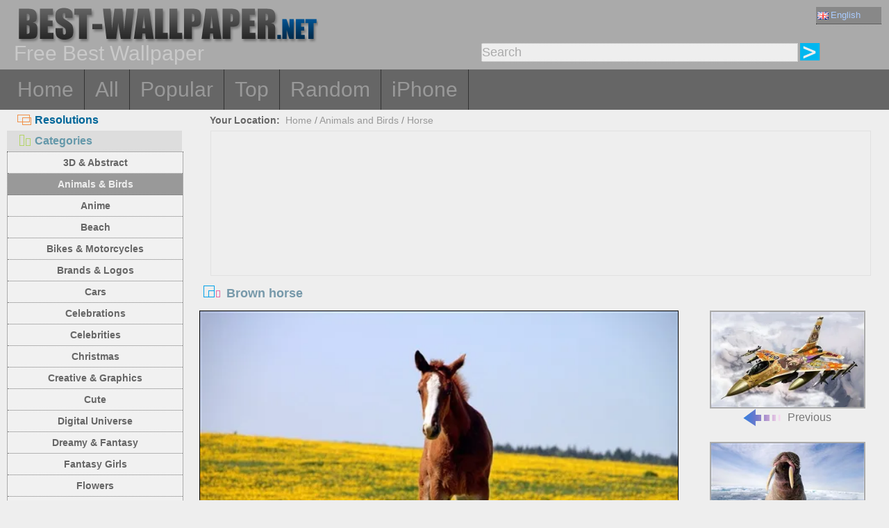

--- FILE ---
content_type: text/html; charset=utf-8
request_url: https://best-wallpaper.net/Brown-horse_wallpapers.html
body_size: 5452
content:
<!DOCTYPE html PUBLIC "-//W3C//DTD XHTML 1.0 Transitional//EN" "http://www.w3.org/TR/xhtml1/DTD/xhtml1-transitional.dtd">
<html xmlns="http://www.w3.org/1999/xhtml" lang="en">
<head>
<meta http-equiv="Content-Type" content="text/html; charset=utf-8" />
<title>Wallpaper Brown horse 1920x1200 Picture, Image</title>
<meta name="description" content="Desktop Wallpaper Brown horse 1920x1200 for PC, Mac, Laptop, Tablet, Mobile Phone" />
<meta name="viewport" content="width=device-width, minimal-ui, initial-scale=1.0, maximum-scale=1.0, user-scalable=no">
<link href="/css/pub.css?v=5" rel="stylesheet" type="text/css" />
<script type="text/javascript" src="/js/pub.js?v=2"></script>

<!--[if lt IE 9]>
  <script src="/js/respond.src.js"></script>
<![endif]-->
</head>
<body>

<div align="center">
        <div ID="wallmaxview" onclick="closemaxwall()"></div>
<div align="center" class="top_logo_s">
    <div class="max_w">
     <div class="top_logo"><span></span><a href="/"><img src="/image/logo.gif" border="0" /></a></div>    
     <div class="top_lan">
       <div class="url_lan">       
	<div class="url_lan2"><a href="https://best-wallpaper.net" lang="en"><i class="lan_en"></i>English</a></div>
	<a href="https://cn.best-wallpaper.net" lang="zh-CN"><i class="lan_cn"></i>中文</a>
	<a href="https://ja.best-wallpaper.net" lang="ja"><i class="lan_jp"></i>日本語</a>
	<a href="https://es.best-wallpaper.net" lang="es"><i class="lan_es"></i>Español</a>
	<a href="https://ru.best-wallpaper.net" lang="ru"><i class="lan_ru"></i>Русский</a>
	<a href="https://fr.best-wallpaper.net" lang="fr"><i class="lan_fr"></i>Française</a>
	<a href="https://de.best-wallpaper.net" lang="de"><i class="lan_de"></i>Deutsch</a>
	<a href="https://pt.best-wallpaper.net" lang="pt"><i class="lan_pt"></i>Portuguese</a>
	<a href="https://kr.best-wallpaper.net" lang="ko"><i class="lan_kr"></i>한국어</a>
	<a href="https://hk.best-wallpaper.net" lang="zh-TW"><i class="lan_hk"></i>繁體</a>
       </div>
     </div>
  <div style="clear:both;"></div>
     <div class="top_logo_info">Free Best Wallpaper</div>
     <div class="top_search">
	<div class="s_div2">
	  <input type="text" ID="in_txt" value="Search" class="search_input" oninput="search_kw_get()" onclick="if (document.getElementById('in_txt').value=='Search') document.getElementById('in_txt').value='';" onpropertychange="search_kw_get()" onkeypress=" if(event.keyCode==13) { search(0); return false;}" />
	  <div class="s_showlist" ID="in_txt_kw"></div>
	</div>
	<div class="s_div3"><span onclick="if (document.getElementById('in_txt').value!='Search') search(0)"></span></div>
     </div>
    </div>

  <div style="clear:both;"></div>
</div>
<div align="center" class="top_m">
    <div class="max_w">
      <div class="top_menu">
	<a href="/">Home</a>
	<a href="/All_desktop_wallpapers/page/2">All</a>
	<a href="/Most_popular_wallpapers.html">Popular</a>
	<a href="/Top_rated_wallpapers.html">Top</a>
	<a href="/Random_list_wallpapers.html">Random</a>
	<a href="/iphone/">iPhone</a></div>
    </div>
</div>

<div align="center" class="body_main">
    <div class="max_w">
      <div style="clear:both;"></div>
     <div style="position:relative; width:100%; height:auto;">
      <div class="top_p4"><span onclick="m_show(1)" ID="a1"><i class="a1"></i>Resolutions</span><span onclick="m_show(0)" ID="a2"><i class="a2"></i>Categories</span></div>
      <div style="clear:both;"></div>
<div ID="body_left" class="b_left">
      <div style="clear:both;"></div>
	<div class="c_menu" id="c_m">
	  <li><a href="/3D-and-Abstract_desktop_wallpapers.html">3D & Abstract</a></li>
	  <li><a href="/Animals-and-Birds_desktop_wallpapers.html">Animals & Birds</a></li>
	  <li><a href="/Anime_desktop_wallpapers.html">Anime</a></li>
	  <li><a href="/Beach_desktop_wallpapers.html">Beach</a></li>
	  <li><a href="/Bikes-and-Motorcycles_desktop_wallpapers.html">Bikes & Motorcycles</a></li>
	  <li><a href="/Brands-and-Logos_desktop_wallpapers.html">Brands & Logos</a></li>
	  <li><a href="/Cars_desktop_wallpapers.html">Cars</a></li>
	  <li><a href="/Celebrations_desktop_wallpapers.html">Celebrations</a></li>
	  <li><a href="/Celebrities_desktop_wallpapers.html">Celebrities</a></li>
	  <li><a href="/Christmas_desktop_wallpapers.html">Christmas</a></li>
	  <li><a href="/Creative-and-Graphics_desktop_wallpapers.html">Creative & Graphics</a></li>
	  <li><a href="/Cute_desktop_wallpapers.html">Cute</a></li>
	  <li><a href="/Digital-Universe_desktop_wallpapers.html">Digital Universe</a></li>
	  <li><a href="/Dreamy-and-Fantasy_desktop_wallpapers.html">Dreamy & Fantasy</a></li>
	  <li><a href="/Fantasy-Girls_desktop_wallpapers.html">Fantasy Girls</a></li>
	  <li><a href="/Flowers_desktop_wallpapers.html">Flowers</a></li>
	  <li><a href="/Games_desktop_wallpapers.html">Games</a></li>
	  <li><a href="/Girls_desktop_wallpapers.html">Girls</a></li>
	  <li><a href="/Love_desktop_wallpapers.html">Love</a></li>
	  <li><a href="/Movies_desktop_wallpapers.html">Movies</a></li>
	  <li><a href="/Nature-and-Landscape_desktop_wallpapers.html">Nature & Landscape</a></li>
	  <li><a href="/Others_desktop_wallpapers.html">Others</a></li>
	  <li><a href="/Paintings_desktop_wallpapers.html">Paintings</a></li>
	  <li><a href="/Planes_desktop_wallpapers.html">Planes</a></li>
	  <li><a href="/Travel-and-World_desktop_wallpapers.html">Travel & World</a></li>
	  <li><a href="/Vector-and-Designs_desktop_wallpapers.html">Vector & Designs</a></li>
	 <div style="clear:both;"></div>
	</div>

	<div class="c_menu" id="r_m">
	  <li><span>4:3/5:4 Wallpapers :</span></li>
	  <li><a href="/1024x768_desktop_wallpapers.html">1024x768 Normal</a></li>
	  <li><a href="/1280x1024_desktop_wallpapers.html">1280x1024 Normal</a></li>
	  <li><a href="/1600x1200_desktop_wallpapers.html">1600x1200 Normal</a></li>
	  <li><a href="/1920x1440_desktop_wallpapers.html">1920x1440 Normal</a></li>
	  <li><a href="/2560x1920_desktop_wallpapers.html">2560x1920 Normal</a></li>
	  <li><span>16:9 HD Wallpapers :</span></li>
	  <li><a href="/1366x768_desktop_wallpapers.html">1366x768 HD Wide</a></li>
	  <li><a href="/1600x900_desktop_wallpapers.html">1600x900 HD Wide</a></li>
	  <li><a href="/1920x1080_desktop_wallpapers.html">1920x1080 Full HD</a></li>
	  <li><a href="/2560x1440_desktop_wallpapers.html">2560x1440 QHD</a></li>
	  <li><span>16:10 Wide Wallpapers :</span></li>
	  <li><a href="/1280x800_desktop_wallpapers.html">1280x800 Wide</a></li>
	  <li><a href="/1440x900_desktop_wallpapers.html">1440x900 Wide</a></li>
	  <li><a href="/1680x1050_desktop_wallpapers.html">1680x1050 Wide</a></li>
	  <li><a href="/1920x1200_desktop_wallpapers.html">1920x1200 Wide</a></li>
	  <li><a href="/2560x1600_desktop_wallpapers.html">2560x1600 Wide</a></li>
	  <li><a href="/2880x1800_desktop_wallpapers.html">2880x1800 Wide</a></li>
	  <li><span>4K 5K 8K and Multi Monitor :</span></li>
	  <li><a href="/3840x1200_desktop_wallpapers.html">3840x1200 Multi</a></li>
	  <li><a href="/3840x2160_desktop_wallpapers.html">3840x2160 UHD 4K</a></li>
	  <li><a href="/5120x2880_desktop_wallpapers.html">5120x2880 UHD 5K</a></li>
	  <li><a href="/7680x4320_desktop_wallpapers.html">7680x4320 UHD 8K</a></li>
	 <div style="clear:both;"></div>
	</div>
</div>
<div ID="body_right" class="b_right">

      <div class="top_lca"><span>Your Location:</span>&nbsp;&nbsp;<a href="/">Home</a>  / <a href="/Animals-and-Birds_desktop_wallpapers.html">Animals and Birds</a> / <a href="/sub/Horse_desktop_wallpapers.html">Horse</a></div>
  <div style="clear:both;"></div>

      <div class="gg_ads" align="center">
<script async src="//pagead2.googlesyndication.com/pagead/js/adsbygoogle.js"></script>
<!-- auto_bw_top -->
<ins class="adsbygoogle"
     style="display:block"
     data-ad-client="ca-pub-7732465585130880"
     data-ad-slot="8879789506"
     data-ad-format="auto"></ins>
<script>
(adsbygoogle = window.adsbygoogle || []).push({});
</script>
      </div>

      <div class="top_title"><i></i>Brown horse</div>
<script>set_Now_item("c_m","/Animals-and-Birds")</script>

<div class="pic_view_main">
   <div style="width:100%;height:auto;">
        <div class="pic_view">
	  <img ID="viewImg" src="https://s1.best-wallpaper.net/wallpaper/m/1108/Brown-horse_m.webp" data-src="https://s2.best-wallpaper.net/wallpaper/1920x1200/1108/Brown-horse_1920x1200.jpg" alt="Wallpaper Brown horse" title="Click to view the original resolution wallpaper" onload="loadImg(this,0)" onclick="loadImg(this,1)"/>
	  <div ID="loading"><img src="/image/loading.gif" style="border:0px" /></div>
        </div>
       <div class="pic_view_pn">

	<div align="center" class="pic_view_prev">
	 <a href="/Japanese-cartoon-tattoo-fighter_wallpapers.html" title="Japanese cartoon tattoo fighter" ><div class="pic_view_pn_img"><img src="https://s1.best-wallpaper.net/wallpaper/s/1108/Japanese-cartoon-tattoo-fighter_s.webp" alt="Japanese cartoon tattoo fighter" /></div><i></i>Previous</a>
	</div>

	<div align="center" class="pic_view_next">
	 <a href="/Walrus-on-the-sea-ice_wallpapers.html" title="Walrus on the sea ice" ><div class="pic_view_pn_img"><img src="https://s1.best-wallpaper.net/wallpaper/s/1108/Walrus-on-the-sea-ice_s.webp" alt="Walrus on the sea ice" /></div>Next<i></i></a>
	</div>

	<div style="clear:both;"></div>
       </div>

  </div>

	<div class="pic_view_r">
	  <div class="pic_view_rinfo">
	   <div class="rating-text">Rate this wallpaper: </div>
	   <div class="ratingblock nonstatic">
		<ul class="unit-rating" style="width:80px;">
  		<li class="current-rating" id="rateValue" style="width:66.2864px;">4.1429/5</li>
  		<li><a name="rt1" onclick="ratePic(1,1135)" title="1 out of 5" class="r1-unit" rel="nofollow">1</a></li>
  		<li><a name="rt2" onclick="ratePic(2,1135)" title="2 out of 5" class="r2-unit" rel="nofollow">2</a></li>
  		<li><a name="rt3" onclick="ratePic(3,1135)" title="3 out of 5" class="r3-unit" rel="nofollow">3</a></li>
  		<li><a name="rt4" onclick="ratePic(4,1135)" title="4 out of 5" class="r4-unit" rel="nofollow">4</a></li>
  		<li><a name="rt5" onclick="ratePic(5,1135)" title="5 out of 5" class="r5-unit" rel="nofollow">5</a></li>
		</ul><p>(<i id="rateUsers">7</i> votes) </p>
	   </div>
	  </div>
	  <div class="pic_view_cinfo"><b style="float:left">Categories:</b><a href="/Animals-and-Birds_desktop_wallpapers.html">Animals and Birds</a>  , <a href="/sub/Horse_desktop_wallpapers.html">Horse</a></div>
	  <div class="pic_view_tagsinfo"><b style="float:left">Tags:</b><div class="pic_view_tags"><a href="/tags/Brown.html">Brown</a><a href="/tags/Horse.html">Horse</a></div> <div style="float:right;margin-right:10px; word-break:keep-all; white-space: nowrap; "><b>Original resolution: </b><a href="https://s2.best-wallpaper.net/wallpaper/1920x1200/1108/Brown-horse_1920x1200.jpg" title="1920x1200&nbsp;Brown horse Wallpaper" target="_blank">1920x1200</a></div></div>
	</div>

      <div class="gg_ads" align="center">
<script async src="//pagead2.googlesyndication.com/pagead/js/adsbygoogle.js"></script>
<!-- auto_bw_m -->
<ins class="adsbygoogle"
     style="display:block"
     data-ad-client="ca-pub-7732465585130880"
     data-ad-slot="9180130263"
     data-ad-format="auto"></ins>
<script>
(adsbygoogle = window.adsbygoogle || []).push({});
</script>
      </div>

	<div class="pic_down_info"><i></i><span>Download this wallpaper</span></div>

 	<div style="width:100%;float:left;padding-top:5px;">	
	<div class="pic_down_url">
	          <div style="width:98%;float:left; margin-left:1%;"><b>Normal 4:3/5:4 resolutions: </b><a href="https://s2.best-wallpaper.net/wallpaper/1024x768/1108/Brown-horse_1024x768.jpg" title="Download 1024x768 Brown horse Wallpaper" target="_blank">1024x768</a><a href="https://s2.best-wallpaper.net/wallpaper/1280x1024/1108/Brown-horse_1280x1024.jpg" title="Download 1280x1024 Brown horse Wallpaper" target="_blank">1280x1024</a><a href="https://s2.best-wallpaper.net/wallpaper/1600x1200/1108/Brown-horse_1600x1200.jpg" title="Download 1600x1200 Brown horse Wallpaper" target="_blank">1600x1200</a></div>
	          <div style="width:98%;float:left; margin-left:1%;"><b>HD Widescreen 16:9 resolutions: </b><a href="https://s2.best-wallpaper.net/wallpaper/1366x768/1108/Brown-horse_1366x768.jpg" title="Download 1366x768 Brown horse Wallpaper" target="_blank">1366x768</a><a href="https://s2.best-wallpaper.net/wallpaper/1600x900/1108/Brown-horse_1600x900.jpg" title="Download 1600x900 Brown horse Wallpaper" target="_blank">1600x900</a><a href="https://s2.best-wallpaper.net/wallpaper/1920x1080/1108/Brown-horse_1920x1080.jpg" title="Download 1920x1080 Brown horse Wallpaper" target="_blank">1920x1080</a></div>
	          <div style="width:98%;float:left; margin-left:1%;"><b>Widescreen 16:10 resolutions: </b><a href="https://s2.best-wallpaper.net/wallpaper/1280x800/1108/Brown-horse_1280x800.jpg" title="Download 1280x800 Brown horse Wallpaper" target="_blank">1280x800</a><a href="https://s2.best-wallpaper.net/wallpaper/1440x900/1108/Brown-horse_1440x900.jpg" title="Download 1440x900 Brown horse Wallpaper" target="_blank">1440x900</a><a href="https://s2.best-wallpaper.net/wallpaper/1680x1050/1108/Brown-horse_1680x1050.jpg" title="Download 1680x1050 Brown horse Wallpaper" target="_blank">1680x1050</a><a href="https://s2.best-wallpaper.net/wallpaper/1920x1200/1108/Brown-horse_1920x1200.jpg" title="Download 1920x1200 Brown horse Wallpaper" target="_blank">1920x1200 (Original)</a></div>

	          <div style="width:98%;float:left; margin-left:1%;"><b>iPhone Wallpaper: </b><a href="https://s2.best-wallpaper.net/wallpaper/iphone/1108/Brown-horse_iphone_320x480.jpg" title="Download 320x480 Brown horse iPhone 3GS Wallpaper" target="_blank">320x480 (iPhone 3GS)</a><a href="https://s2.best-wallpaper.net/wallpaper/iphone/1108/Brown-horse_iphone_640x960.jpg" title="Download 640x960 Brown horse iPhone 4/4S Wallpaper" target="_blank">640x960 (iPhone 4/4S)</a><a href="https://s2.best-wallpaper.net/wallpaper/iphone/1108/Brown-horse_iphone_640x1136.jpg" title="Download 640x1136 Brown horse iPhone 5/5S/5C/SE Wallpaper" target="_blank">640x1136 (iPhone 5/5S/5C/SE)</a></div>

	</div>


	</div>
  <div style="clear:both;"></div>
</div>
  <div style="clear:both;"></div>
      <div class="pic_down_t1">Similar Wallpapers <a href="/sub/Horse_desktop_wallpapers.html">&nbsp;&gt;&gt;More...</a></div>
      <div id="imglist" class="img_list"><div class="img_list_item1"><div class="img_list_item"><a href = "/Horse-front-view-walk_wallpapers.html" ><img src = "https://s1.best-wallpaper.net/wallpaper/s/1703/Horse-front-view-walk_s.webp" alt="Preview wallpaper Horse front view, walk" /><em>5511 views</em><span>Horse front view, walk</span></a></div></div>
<div class="img_list_item1"><div class="img_list_item"><a href = "/Horse-at-sunset_wallpapers.html" ><img src = "https://s1.best-wallpaper.net/wallpaper/s/1702/Horse-at-sunset_s.webp" alt="Preview wallpaper Horse at sunset" /><em>14871 views</em><span>Horse at sunset</span></a></div></div>
<div class="img_list_item1"><div class="img_list_item"><a href = "/Mountains-canyon-mist-stream-grass-horse_wallpapers.html" ><img src = "https://s1.best-wallpaper.net/wallpaper/s/1512/Mountains-canyon-mist-stream-grass-horse_s.webp" alt="Preview wallpaper Mountains, canyon, mist, stream, grass, horse" /><em>8688 views</em><span>Mountains, canyon, mist, stream, grass, horse</span></a></div></div>
</div>

      <div class="gg_ads" align="center">
<script async src="//pagead2.googlesyndication.com/pagead/js/adsbygoogle.js"></script>
<!-- auto_bw_bottom -->
<ins class="adsbygoogle"
     style="display:block"
     data-ad-client="ca-pub-7732465585130880"
     data-ad-slot="7418124905"
     data-ad-format="auto"></ins>
<script>
(adsbygoogle = window.adsbygoogle || []).push({});
</script>
      </div>

  <div class="pic_view_m_info">Related Wallpapers</div>
      <div id="pgpoint" class="img_list"><div class="img_list_item1"><div class="img_list_item"><a href = "/Snowy-owl-flying-wings-sky_wallpapers.html" ><img src = "https://s1.best-wallpaper.net/wallpaper/s/1704/Snowy-owl-flying-wings-sky_s.webp" alt="Preview wallpaper Snowy owl flying, wings, sky" /><em>6490 views</em><span>Snowy owl flying, wings, sky</span></a></div></div>
<div class="img_list_item1"><div class="img_list_item"><a href = "/Two-squirrels_wallpapers.html" ><img src = "https://s1.best-wallpaper.net/wallpaper/s/1703/Two-squirrels_s.webp" alt="Preview wallpaper Two squirrels" /><em>6564 views</em><span>Two squirrels</span></a></div></div>
<div class="img_list_item1"><div class="img_list_item"><a href = "/White-tiger-cub-face_wallpapers.html" ><img src = "https://s1.best-wallpaper.net/wallpaper/s/1612/White-tiger-cub-face_s.webp" alt="Preview wallpaper White tiger cub, face" /><em>5304 views</em><span>White tiger cub, face</span></a></div></div>
<div class="img_list_item1"><div class="img_list_item"><a href = "/Falcon-bird-predator_wallpapers.html" ><img src = "https://s1.best-wallpaper.net/wallpaper/s/1501/Falcon-bird-predator_s.webp" alt="Preview wallpaper Falcon, bird, predator" /><em>8446 views</em><span>Falcon, bird, predator</span></a></div></div>
<div class="img_list_item1"><div class="img_list_item"><a href = "/Cute-kitten-face-eyes-bokeh_wallpapers.html" ><img src = "https://s1.best-wallpaper.net/wallpaper/s/1501/Cute-kitten-face-eyes-bokeh_s.webp" alt="Preview wallpaper Cute kitten, face, eyes, bokeh" /><em>7036 views</em><span>Cute kitten, face, eyes, bokeh</span></a></div></div>
<div class="img_list_item1"><div class="img_list_item"><a href = "/I-was-bullied-cute-cat-naughty_wallpapers.html" ><img src = "https://s1.best-wallpaper.net/wallpaper/s/1301/I-was-bullied-cute-cat-naughty_s.webp" alt="Preview wallpaper I was bullied, cute cat naughty" /><em>13108 views</em><span>I was bullied, cute cat naughty</span></a></div></div>
</div>
      <div style="clear:both;"></div>
    </div>
  </div>
 </div>
</div>



<div align="center" class="web_bottom">
    <div class="max_w">
     <div class="web_bottom_info">
About us | <a href="mailto:admin@best-wallpaper.net">Contact</a> | <a href="#" onclick="addtofav()">Favorite</a> | <a href="#" onclick="sethomepg()">Homepage</a> | <a href="/sitemap.xml">Sitemap</a>   Copyright (c) 2011-2026 <a href="https://best-wallpaper.net">best-wallpaper.net</a>&nbsp;&nbsp;<font id="times"></font><br />
Site all the wallpaper, are collected from Internet, belongs to original author, please do not used for commercial purposes! 
     </div>
   </div>
</div>

</div>


<script async src="https://c1.best-wallpaper.net/ct.js.2.1135"></script>

<script>
  (function(i,s,o,g,r,a,m){i['GoogleAnalyticsObject']=r;i[r]=i[r]||function(){
  (i[r].q=i[r].q||[]).push(arguments)},i[r].l=1*new Date();a=s.createElement(o),
  m=s.getElementsByTagName(o)[0];a.async=1;a.src=g;m.parentNode.insertBefore(a,m)
  })(window,document,'script','//www.google-analytics.com/analytics.js','ga');

  ga('create', 'UA-10568898-5', 'auto');
  ga('send', 'pageview');

</script>

</body>
</html>

--- FILE ---
content_type: text/html; charset=utf-8
request_url: https://www.google.com/recaptcha/api2/aframe
body_size: 269
content:
<!DOCTYPE HTML><html><head><meta http-equiv="content-type" content="text/html; charset=UTF-8"></head><body><script nonce="qpCTgzcBJNKYSlU2h2hhXA">/** Anti-fraud and anti-abuse applications only. See google.com/recaptcha */ try{var clients={'sodar':'https://pagead2.googlesyndication.com/pagead/sodar?'};window.addEventListener("message",function(a){try{if(a.source===window.parent){var b=JSON.parse(a.data);var c=clients[b['id']];if(c){var d=document.createElement('img');d.src=c+b['params']+'&rc='+(localStorage.getItem("rc::a")?sessionStorage.getItem("rc::b"):"");window.document.body.appendChild(d);sessionStorage.setItem("rc::e",parseInt(sessionStorage.getItem("rc::e")||0)+1);localStorage.setItem("rc::h",'1769662436752');}}}catch(b){}});window.parent.postMessage("_grecaptcha_ready", "*");}catch(b){}</script></body></html>

--- FILE ---
content_type: application/javascript
request_url: https://best-wallpaper.net/js/pub.js?v=2
body_size: 3695
content:
if (top.location!= self.location) top.location = self.location.href;

function check_webp2() {
    var img = new Image();
    img.src = "[data-uri]";
    img.onload=function(){ if (img.width>0&&img.height>0){ document.cookie="webpFlag=true"; } }
    img.onerror=function(){ document.cookie="webpFlag=false"; }
 }
check_webp2();

function m_show(flag){
         if (flag==0){
            document.getElementById("r_m").style.display="none";
            document.getElementById("c_m").style.display="inline-block";
            document.getElementById("a2").style.backgroundColor="#dddddd";
            document.getElementById("a2").style.color="#6699aa";
            document.getElementById("a1").style.backgroundColor="#eeeeee";
            document.getElementById("a1").style.color="#006699";
         }else{
            document.getElementById("r_m").style.display="inline-block";
            document.getElementById("c_m").style.display="none";
            document.getElementById("a1").style.backgroundColor="#dddddd";
            document.getElementById("a1").style.color="#6699aa";
            document.getElementById("a2").style.backgroundColor="#eeeeee";
            document.getElementById("a2").style.color="#006699";
         }
  }


function search(iflag){
    var in_txt=encodeURIComponent((document.getElementById("in_txt").value.replace(/^\s+|\s+$/g,"")).replace(/ |\-/g,"_"));
    if (in_txt!=""){
	var goflag=0;
	var all_size_str="|1024x768|1280x800|1280x1024|1366x768|1440x900|1600x900|1680x1050|1600x1200|1920x1080|1920x1200|1920x1440|2560x1440|2560x1600|2560x1920|2880x1800|3840x1200|3840x2160|5120x2880|7680x4320|";
        var all_size_str_i="|320x480|640x960|640x1136|750x1334|828x1792|1080x1920|1125x2436|1242x2688|";
	if (in_txt.toUpperCase()=="QHD"||in_txt.toUpperCase()=="2560") in_txt="2560x1440";
	if (in_txt.toUpperCase()=="2K"||in_txt.toUpperCase()=="FULL_HD"||in_txt.toUpperCase()=="1920") in_txt="1920x1080";
	if (in_txt.toUpperCase()=="4K"||in_txt.toUpperCase()=="UHD_4K"||in_txt.toUpperCase()=="3840") in_txt="3840x2160";
	if (in_txt.toUpperCase()=="5K"||in_txt.toUpperCase()=="UHD_5K"||in_txt.toUpperCase()=="5120") in_txt="5120x2880";
	if (in_txt.toUpperCase()=="8K"||in_txt.toUpperCase()=="UHD_8K"||in_txt.toUpperCase()=="7680") in_txt="7680x4320";
	if(all_size_str.indexOf("|"+in_txt.toLowerCase()+"|")>=0&&goflag==0){
	  goflag=1;
	  window.location.href="/"+in_txt.toLowerCase()+"_desktop_wallpapers.html";
	}
	if(all_size_str_i.indexOf("|"+in_txt.toLowerCase()+"|")>=0&&goflag==0){
	  goflag=1;
	  window.location.href="/"+in_txt.toLowerCase()+"_iphone_wallpapers.html";
	}
	if(goflag==0){
	  all_size_str=all_size_str.substring(1,all_size_str.length-2);
	  all_size_str_i=all_size_str_i.substring(1,all_size_str_i.length-2);
	  var all_size_str_list=all_size_str.split("|");
	  var all_size_str_i_list=all_size_str_i.split("|");
	  for(var i=0;i<all_size_str_list.length;i++){
	     if(in_txt.toLowerCase().indexOf(all_size_str_list[i])>=0) iflag=0;
	  }
	  for(var i=0;i<all_size_str_i_list.length;i++){
	    if(in_txt.toLowerCase().indexOf(all_size_str_i_list[i])>=0) iflag=1;
	  }
	  if(iflag==0){
	    window.location.href="/Search/q="+in_txt;
	  }else{
	    window.location.href="/iSearch/q="+in_txt;
	  }
	}
    }
}

function search_kw(){
    document.getElementById("in_txt").value=document.getElementById("in_txt_kw").value;
    document.getElementById("in_txt_kw").style.display="None";
}
function search_kw_get(){
    if (document.getElementById("in_txt").value==""){
      document.getElementById("in_txt_kw").style.display="None";
    }else{
    var t_kw=encodeURIComponent((document.getElementById("in_txt").value.replace(/^\s+|\s+$/g,"")).replace(/ |\-/g,"_"));
    check_kw(t_kw);
   }
}

function check_kw(s_kw){
     var request = false;
     try {
             request = new XMLHttpRequest();
     } catch (trymicrosoft) {
         try {
                request = new ActiveXObject("Msxml2.XMLHTTP");
          } catch (othermicrosoft) {
                try {
                      request = new ActiveXObject("Microsoft.XMLHTTP");
                } catch (failed) {
                   request = false;
                }  
          }
     }
    if (!request)  alert("Error initializing XMLHttpRequest!");
   function to_do(url2) {
         request.open("GET", url2, true);
         request.onreadystatechange = updatePage;
         request.send(null);
   }
   function updatePage() {
        if (request.readyState == 4&&request.status == 200){
             var response = request.responseText;
             if (response!=""&&document.getElementById("in_txt").value!=""){
               document.getElementById("in_txt_kw").innerHTML="";
               var s=response.split("||");
               var iflagstr="";
               if (document.getElementById("s_div2")) iflagstr="i";
               for (i=0;i<s.length;i++){
                 var s_item=s[i];
                 document.getElementById("in_txt_kw").innerHTML=document.getElementById("in_txt_kw").innerHTML+"<a href=\"/"+iflagstr+"Search/q="+encodeURIComponent((s_item.replace(/^\s+|\s+$/g,"")).replace(/ |\-/g,"_"))+"\">"+s_item+"<\/a>";
               }
		if (s.length<=5){
                  document.getElementById("in_txt_kw").style.height=s.length*22+"px";
                }else{
		  document.getElementById("in_txt_kw").style.height="110px";
                }
               document.getElementById("in_txt_kw").style.display="block";
             }else{
                document.getElementById("in_txt_kw").style.display="None";
                document.getElementById("in_txt_kw").innerHTML="";
             }
        }
   }
   to_do("/js/s_kw/"+s_kw);
}


function getmaxwall(){
 if(document.getElementById('wallmaxview').innerHTML==""){
 var scTop=0;
 var imgsrc=document.getElementById('viewImg').src;
 if(document.body.scrollTop){
   scTop=document.body.scrollTop;
 }else{
   scTop=document.documentElement.scrollTop;
 }
 document.getElementById('wallmaxview').innerHTML="<img src='"+imgsrc+"' style='cursor:zoom-out' title='Click to close this wallpaper' />";
 document.getElementById('wallmaxview').style.display="block";
 document.getElementById('wallmaxview').style.position="absolute"; 
 document.getElementById('wallmaxview').style.top=scTop+"px";
 document.getElementById('wallmaxview').style.width=(document.documentElement.clientWidth-0)+"px"; 
 document.getElementById('wallmaxview').style.height=(document.documentElement.clientHeight-0)+"px"; 
 }
}

function closemaxwall(){
   var wallmax=document.getElementById('wallmaxview');
   wallmax.innerHTML="";
   wallmax.style.width="0px"; 
   wallmax.style.height="0px"; 
   wallmax.style.display="none";
}

 function loadImg(imgs,flag){
  if (flag==1){
    if (imgs.src.indexOf('_m.jpg')>0||imgs.src.indexOf('_320x480.jpg')>0||imgs.src.indexOf('_m.webp')>0){
      document.getElementById('loading').style.display="block";
      imgs.src=imgs.getAttribute("data-src");
     }else{
       getmaxwall();
     }
  }else{
    if(imgs.src.indexOf('_m.jpg')<0&&imgs.src.indexOf('_320x480.jpg')<0&&imgs.src.indexOf('_m.webp')<0){
      document.getElementById('loading').style.display="none";
     var wh=imgs.src.substring(imgs.src.lastIndexOf('_')+1);
     wh=wh.replace(/\.jpg/,"");
     imgs.height=imgs.width*(parseInt(wh.substring(wh.indexOf('x')+1))/parseInt(wh.substring(0,wh.indexOf('x'))));
     getmaxwall();
    }else{
     imgs.height=imgs.width*0.625; 
    }
  }
}

function set_Now_item(itemID,itemTxt){
  var cNode =document.getElementById(itemID).getElementsByTagName('li');
  for( var i=0; i<cNode.length; i++){
     var tmpstr=cNode[i].innerHTML;
      if (tmpstr.indexOf(itemTxt)>=0) 
       {
	 cNode[i].style.backgroundColor="#999999";
	 cNode[i].childNodes[0].style.color="#eeeeee";
        }
   }
}

function gotopage(){
  var url=self.location.href;
  var page=document.getElementById("pgnum").value.replace(/^\s+|\s+$/g,"");
  if (page!="" && page>0){
    if(url.substring(url.length-1)=="/") url=url.substring(0,url.length-1);
    if(url.indexOf("/page/")>0) url=url.substring(0,url.indexOf("/page/")+6)+document.getElementById("pgnum").value;
    if(url.indexOf("/q=")>0 && url.indexOf("/page/")<0) url=url+"/page/"+document.getElementById("pgnum").value;
    if(url.substring(url.length-5)==".html") url=url.substring(0,url.length-5)+"/page/"+document.getElementById("pgnum").value;
    if(url.substring(url.length-4)==".net") url=url+"/All_desktop_wallpapers/page/"+document.getElementById("pgnum").value;
    if(url.substring(url.length-7)=="/iphone") url=url.substring(0,url.length-7)+"/All_iphone_wallpapers/page/"+document.getElementById("pgnum").value;
    top.location=url;
  }
}

function ratePic(rate,pid){
    var scriptNode = document.createElement("script");
    scriptNode.type = "text/javascript";
    scriptNode.src= "https://c1.best-wallpaper.net/ct.js."+(rate+2)+"."+pid;
    document.body.appendChild(scriptNode);
}

function favoRate(pid){
    var scriptNode = document.createElement("script");
    scriptNode.type = "text/javascript";
    scriptNode.src= "https://c1.best-wallpaper.net/ct.js.8."+pid;
    document.body.appendChild(scriptNode);
}

function addtofav(){
    var title="Best Wallpaper";
    var url="https://best-wallpaper.net";
    if (window.sidebar) { 
       window.sidebar.addPanel(title, url,""); 
    } else if( document.all ) {
       window.external.AddFavorite( url, title);
    } else if( window.opera && window.print ) {
       return true;
    }
}

function sethomepg(){
   if (document.all){
      document.body.style.behavior='url(#default#homepage)';
      document.body.setHomePage('https://best-wallpaper.net');
   }else if (window.sidebar){
      if (window.netscape){
         try{  
               netscape.security.PrivilegeManager.enablePrivilege("UniversalXPConnect");  
         }catch (e){  
               alert( "This operation has been your browser to refuse, if you want to enable this feature in the address bar type about: config, and then the value of this is true entry signed.applets.codebase_principal_support" );  
         }
      } 
      var prefs = Components.classes['@mozilla.org/preferences-service;1'].getService(Components. interfaces.nsIPrefBranch);
      prefs.setCharPref('browser.startup.homepage','https://best-wallpaper.net');
   }
}


function resize_imgH()
{
  for (var i = 0; i < document.getElementsByTagName("div").length; i++) {
     var obj1=document.getElementsByTagName("div")[i];
     if (obj1.className=="img_list_item"||obj1.className=="pic_view") {
	 
	    var w = obj1.clientWidth||obj1.offsetWidth;
        var h = obj1.clientHeight||obj1.offsetHeight;
		obj1.style.height=w*0.625+"px";
     }
	 if (obj1.className=="img_list_item_i"||obj1.className=="pic_view_i") {
	 
	    var w = obj1.clientWidth||obj1.offsetWidth;
        var h = obj1.clientHeight||obj1.offsetHeight;
		obj1.style.height=w*1.5+"px";
     }
  }
}
